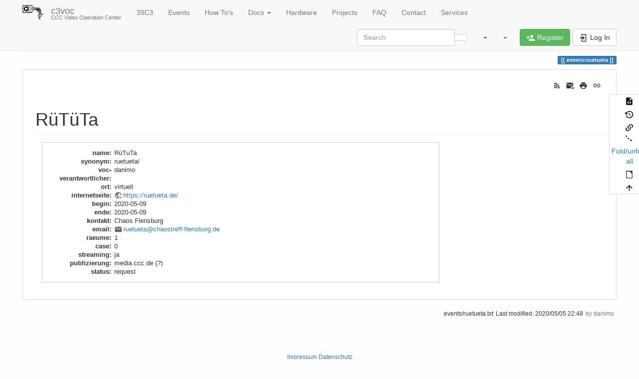

--- FILE ---
content_type: text/html; charset=utf-8
request_url: https://c3voc.de/wiki/events:ruetueta
body_size: 10437
content:
<!DOCTYPE html>
<html xmlns="http://www.w3.org/1999/xhtml" lang="en" dir="ltr" class="no-js">
<head>
    <meta charset="UTF-8" />
    <title>RüTüTa [c3voc]</title>
    <script>(function(H){H.className=H.className.replace(/\bno-js\b/,'js')})(document.documentElement)</script>
    <meta name="viewport" content="width=device-width,initial-scale=1" />
    <link rel="shortcut icon" href="/wiki/lib/tpl/bootstrap3/images/favicon.ico" />
<link rel="apple-touch-icon" href="/wiki/lib/tpl/bootstrap3/images/apple-touch-icon.png" />
<meta name="generator" content="DokuWiki"/>
<meta name="robots" content="index,follow"/>
<meta name="keywords" content="events,ruetueta"/>
<meta name="description" content="RüTüTa"/>
<meta name="author" content="Daniel Molkentin"/>
<meta name="twitter:card" content="summary"/>
<meta name="twitter:site" content=""/>
<meta name="twitter:title" content="RüTüTa"/>
<meta name="twitter:description" content="RüTüTa"/>
<meta name="twitter:image" content="https://c3voc.de/wiki/_media/wiki:dokuwiki-128.png"/>
<meta name="twitter:image:alt" content=""/>
<meta property="og:locale" content="en_US"/>
<meta property="og:site_name" content="c3voc"/>
<meta property="og:url" content="https://c3voc.de/wiki/events:ruetueta"/>
<meta property="og:title" content="RüTüTa"/>
<meta property="og:description" content="RüTüTa"/>
<meta property="og:type" content="article"/>
<meta property="og:image:secure_url" content="https://c3voc.de/wiki/_media/wiki:dokuwiki-128.png"/>
<meta property="article:published_time" content="2020/05/05 22:47"/>
<meta property="article:modified_time" content="2020/05/05 22:48"/>
<meta property="article:author" content="danimo"/>
<link rel="search" type="application/opensearchdescription+xml" href="/wiki/lib/exe/opensearch.php" title="c3voc"/>
<link rel="start" href="/wiki/"/>
<link rel="contents" href="/wiki/events:ruetueta?do=index" title="Sitemap"/>
<link rel="manifest" href="/wiki/lib/exe/manifest.php" crossorigin="use-credentials"/>
<link rel="alternate" type="application/rss+xml" title="Recent Changes" href="/wiki/feed.php"/>
<link rel="alternate" type="application/rss+xml" title="Current namespace" href="/wiki/feed.php?mode=list&amp;ns=events"/>
<link rel="alternate" type="text/html" title="Plain HTML" href="/wiki/_export/xhtml/events:ruetueta"/>
<link rel="alternate" type="text/plain" title="Wiki Markup" href="/wiki/_export/raw/events:ruetueta"/>
<link rel="canonical" href="https://c3voc.de/wiki/events:ruetueta"/>
<link rel="stylesheet" href="/wiki/lib/exe/css.php?t=bootstrap3&amp;tseed=ae3f90e392e084f0cb7533748e76a66a"/>
<link rel="alternate" hreflang="x-default" href="https://c3voc.de/wiki/events:ruetueta"/>
<script >var NS='events';var JSINFO = {"plugins":{"dropfiles":{"insertFileLink":0},"edittable":{"default columnwidth":""},"tablelayout":{"features_active_by_default":1},"interwikipaste":{"patterns":"[{\"shortcut\":\"paypal\",\"pattern\":\"https\\\\:\\\\\\\/\\\\\\\/www\\\\.paypal\\\\.com\\\\\\\/cgi\\\\-bin\\\\\\\/webscr\\\\?cmd\\\\=_xclick&amp;business\\\\=([^ ]+)?\",\"encode\":false},{\"shortcut\":\"go\",\"pattern\":\"https\\\\:\\\\\\\/\\\\\\\/www\\\\.google\\\\.com\\\\\\\/search\\\\?q\\\\=([^ ]+)?&amp;btnI\\\\=lucky\",\"encode\":true},{\"shortcut\":\"amazon\",\"pattern\":\"https\\\\:\\\\\\\/\\\\\\\/www\\\\.amazon\\\\.com\\\\\\\/dp\\\\\\\/([^ ]+)?\\\\?tag\\\\=splitbrain\\\\-20\",\"encode\":true},{\"shortcut\":\"amazon.de\",\"pattern\":\"https\\\\:\\\\\\\/\\\\\\\/www\\\\.amazon\\\\.de\\\\\\\/dp\\\\\\\/([^ ]+)?\\\\?tag\\\\=splitbrain\\\\-21\",\"encode\":true},{\"shortcut\":\"wpmeta\",\"pattern\":\"https\\\\:\\\\\\\/\\\\\\\/meta\\\\.wikipedia\\\\.org\\\\\\\/wiki\\\\\\\/([^ ]+)?\",\"encode\":false},{\"shortcut\":\"wp\",\"pattern\":\"https\\\\:\\\\\\\/\\\\\\\/en\\\\.wikipedia\\\\.org\\\\\\\/wiki\\\\\\\/([^ ]+)?\",\"encode\":false},{\"shortcut\":\"wpde\",\"pattern\":\"https\\\\:\\\\\\\/\\\\\\\/de\\\\.wikipedia\\\\.org\\\\\\\/wiki\\\\\\\/([^ ]+)?\",\"encode\":false},{\"shortcut\":\"wpes\",\"pattern\":\"https\\\\:\\\\\\\/\\\\\\\/es\\\\.wikipedia\\\\.org\\\\\\\/wiki\\\\\\\/([^ ]+)?\",\"encode\":false},{\"shortcut\":\"wppl\",\"pattern\":\"https\\\\:\\\\\\\/\\\\\\\/pl\\\\.wikipedia\\\\.org\\\\\\\/wiki\\\\\\\/([^ ]+)?\",\"encode\":false},{\"shortcut\":\"wpjp\",\"pattern\":\"https\\\\:\\\\\\\/\\\\\\\/ja\\\\.wikipedia\\\\.org\\\\\\\/wiki\\\\\\\/([^ ]+)?\",\"encode\":false},{\"shortcut\":\"wpru\",\"pattern\":\"https\\\\:\\\\\\\/\\\\\\\/ru\\\\.wikipedia\\\\.org\\\\\\\/wiki\\\\\\\/([^ ]+)?\",\"encode\":false},{\"shortcut\":\"wpfr\",\"pattern\":\"https\\\\:\\\\\\\/\\\\\\\/fr\\\\.wikipedia\\\\.org\\\\\\\/wiki\\\\\\\/([^ ]+)?\",\"encode\":false},{\"shortcut\":\"amazon.uk\",\"pattern\":\"https\\\\:\\\\\\\/\\\\\\\/www\\\\.amazon\\\\.co\\\\.uk\\\\\\\/dp\\\\\\\/([^ ]+)?\",\"encode\":true},{\"shortcut\":\"wd\",\"pattern\":\"https\\\\:\\\\\\\/\\\\\\\/wikidata\\\\.org\\\\\\\/wiki\\\\\\\/([^ ]+)?\",\"encode\":false},{\"shortcut\":\"google\",\"pattern\":\"https\\\\:\\\\\\\/\\\\\\\/www\\\\.google\\\\.com\\\\\\\/search\\\\?q\\\\=([^ ]+)?\",\"encode\":false},{\"shortcut\":\"rfc\",\"pattern\":\"https\\\\:\\\\\\\/\\\\\\\/tools\\\\.ietf\\\\.org\\\\\\\/html\\\\\\\/rfc([^ ]+)?\",\"encode\":false},{\"shortcut\":\"google.de\",\"pattern\":\"https\\\\:\\\\\\\/\\\\\\\/www\\\\.google\\\\.de\\\\\\\/search\\\\?q\\\\=([^ ]+)?\",\"encode\":false},{\"shortcut\":\"phpfn\",\"pattern\":\"https\\\\:\\\\\\\/\\\\\\\/secure\\\\.php\\\\.net\\\\\\\/([^ ]+)?\",\"encode\":false},{\"shortcut\":\"this\",\"pattern\":\"https\\\\:\\\\\\\/\\\\\\\/c3voc\\\\.de\\\\\\\/wiki\\\\\\\/([^ ]+)?\",\"encode\":false},{\"shortcut\":\"doku\",\"pattern\":\"https\\\\:\\\\\\\/\\\\\\\/www\\\\.dokuwiki\\\\.org\\\\\\\/([^ ]+)?\",\"encode\":false},{\"shortcut\":\"callto\",\"pattern\":\"callto\\\\:\\\\\\\/\\\\\\\/([^ ]+)?\",\"encode\":false},{\"shortcut\":\"man\",\"pattern\":\"http\\\\:\\\\\\\/\\\\\\\/man\\\\.cx\\\\\\\/([^ ]+)?\",\"encode\":false},{\"shortcut\":\"skype\",\"pattern\":\"skype\\\\:([^ ]+)?\",\"encode\":false},{\"shortcut\":\"user\",\"pattern\":\"\\\\:user\\\\:([^ ]+)?\",\"encode\":false},{\"shortcut\":\"tel\",\"pattern\":\"tel\\\\:([^ ]+)?\",\"encode\":false},{\"shortcut\":\"dect\",\"pattern\":\"tel\\\\:([^ ]+)?\",\"encode\":false}]"},"struct":{"isPageEditor":false,"disableDeleteSerial":0}},"toc":{"initial_state":1},"plugin_drawio":{"zIndex":"1040","url":"https:\/\/c3voc.de\/diagrams\/","toolbar_possible_extension":["png"]},"plugin":{"filelisting":{"defaulttoggle":"1","dirOpenedIcon":"<svg style=\"width:16px;height:16px\" viewBox=\"0 0 24 24\"><path d=\"M19,20H4C2.89,20 2,19.1 2,18V6C2,4.89 2.89,4 4,4H10L12,6H19A2,2 0 0,1 21,8H21L4,8V18L6.14,10H23.21L20.93,18.5C20.7,19.37 19.92,20 19,20Z\" \/><\/svg>","dirClosedIcon":"<svg style=\"width:16px;height:16px\" viewBox=\"0 0 24 24\"><path d=\"M10,4H4C2.89,4 2,4.89 2,6V18A2,2 0 0,0 4,20H20A2,2 0 0,0 22,18V8C22,6.89 21.1,6 20,6H12L10,4Z\" \/><\/svg>","loadingIcon":"<img src=\"data:image\/gif;base64,R0lGODlhEAAQAPQAAP\/\/\/wAAAPDw8IqKiuDg4EZGRnp6egAAAFhYWCQkJKysrL6+vhQUFJycnAQEBDY2NmhoaAAAAAAAAAAAAAAAAAAAAAAAAAAAAAAAAAAAAAAAAAAAAAAAAAAAAAAAAAAAACH\/C05FVFNDQVBFMi4wAwEAAAAh\/[base64]\/[base64]\/Ag1AXySJgn5LcoE3QXI3IQAh+QQJCgAAACwAAAAAEAAQAAAFdiAgAgLZNGU5joQhCEjxIssqEo8bC9BRjy9Ag7GILQ4QEoE0gBAEBcOpcBA0DoxSK\/e8LRIHn+i1cK0IyKdg0VAoljYIg+GgnRrwVS\/[base64]\/[base64]\/DkKhGKh4ZCtCyZGo6F6iYYPAqFgYy02xkSaLEMV34tELyRYNEsCQyHlvWkGCzsPgMCEAY7Cg04Uk48LAsDhRA8MVQPEF0GAgqYYwSRlycNcWskCkApIyEAOwAAAAAAAAAAAA==\">","remember_state_per_page":true},"semantic":{"exposeWebService":1}},"plugin_folded":{"hide":"hide","reveal":"reveal"},"move_renameokay":false,"move_allowrename":false,"schemes":["http","https","telnet","gopher","wais","ftp","ed2k","irc","ldap","http","https","telnet","gopher","wais","ftp","ed2k","irc","ldap","mumble","rtmp","srt"],"bootstrap3":{"mode":"show","toc":[],"config":{"collapsibleSections":0,"fixedTopNavbar":1,"showSemanticPopup":0,"sidebarOnNavbar":0,"tagsOnTop":1,"tocAffix":1,"tocCollapseOnScroll":1,"tocCollapsed":0,"tocLayout":"default","useAnchorJS":1,"useAlternativeToolbarIcons":0,"disableSearchSuggest":0}},"id":"events:ruetueta","namespace":"events","ACT":"show","useHeadingNavigation":1,"useHeadingContent":1};(function(H){H.className=H.className.replace(/\bno-js\b/,'js')})(document.documentElement);</script>
<script src="/wiki/lib/exe/jquery.php?tseed=8faf3dc90234d51a499f4f428a0eae43" defer="defer"></script>
<script src="/wiki/lib/exe/js.php?t=bootstrap3&amp;tseed=ae3f90e392e084f0cb7533748e76a66a&amp;lang=en" defer="defer"></script>
<script type="application/ld+json">{
    "@context": "http:\/\/schema.org\/",
    "@type": "WebSite",
    "url": "https:\/\/c3voc.de\/wiki\/",
    "name": "c3voc",
    "potentialAction": {
        "@type": "SearchAction",
        "target": "https:\/\/c3voc.de\/wiki\/doku.php?do=search&amp;id={search_term_string}",
        "query-input": "required name=search_term_string"
    }
}</script>
<script type="application/ld+json">[
    {
        "@context": "http:\/\/schema.org\/",
        "@type": "Article",
        "headline": "R\u00fcT\u00fcTa",
        "name": "R\u00fcT\u00fcTa",
        "datePublished": "2020-05-05T22:47:58+02:00",
        "dateCreated": "2020-05-05T22:47:58+02:00",
        "dateModified": "2020-05-05T22:48:24+02:00",
        "description": "R\u00fcT\u00fcTa",
        "license": "https:\/\/creativecommons.org\/licenses\/publicdomain\/deed.en",
        "url": "https:\/\/c3voc.de\/wiki\/events:ruetueta",
        "mainEntityOfPage": {
            "@type": "WebPage",
            "@id": "https:\/\/c3voc.de\/wiki\/events:ruetueta"
        },
        "publisher": {
            "@type": "Organization",
            "name": "c3voc",
            "logo": {
                "@type": "ImageObject",
                "url": "https:\/\/c3voc.de\/wiki\/_media\/wiki:logo.png"
            }
        },
        "author": {
            "@context": "http:\/\/schema.org\/",
            "@type": "Person",
            "name": "Daniel Molkentin",
            "email": "daniel@molkentin.de"
        },
        "contributor": [
            {
                "@context": "http:\/\/schema.org\/",
                "@type": "Person",
                "name": "Daniel Molkentin",
                "email": "daniel@molkentin.de"
            }
        ]
    }
]</script>
<script type="text/javascript" charset="utf-8" src="/wiki/lib/plugins/tablecalc/script.js"></script>
<style type="text/css">@media screen { body { margin-top: 70px; }  #dw__toc.affix { top: 60px; position: fixed !important; }  #dw__toc .nav .nav .nav { display: none; } }</style>
    <!--[if lt IE 9]>
    <script type="text/javascript" src="https://oss.maxcdn.com/html5shiv/3.7.2/html5shiv.min.js"></script>
    <script type="text/javascript" src="https://oss.maxcdn.com/respond/1.4.2/respond.min.js"></script>
    <![endif]-->
</head>
<body class="default dokuwiki mode_show tpl_bootstrap3 dw-page-on-panel dw-fluid-container" data-page-id="events:ruetueta"><div class="dokuwiki">
    <header id="dokuwiki__header" class="dw-container dokuwiki container-fluid mx-5">
    <!-- navbar -->
<nav id="dw__navbar" class="navbar navbar-fixed-top navbar-default" role="navigation">

    <div class="dw-container container-fluid mx-5">

        <div class="navbar-header">

            <button class="navbar-toggle" type="button" data-toggle="collapse" data-target=".navbar-collapse">
                <span class="icon-bar"></span>
                <span class="icon-bar"></span>
                <span class="icon-bar"></span>
            </button>

            <a class="navbar-brand d-flex align-items-center" href="/wiki/start" accesskey="h" title="c3voc"><img id="dw__logo" class="pull-left h-100 mr-4" alt="c3voc" src="/wiki/_media/wiki:logo.png" /><div class="pull-right"><div id="dw__title">c3voc</div><div id="dw__tagline">CCC Video Operation Center</div></div></a>
        </div>

        <div class="collapse navbar-collapse">

            
            <ul class="nav  navbar-nav">
<li class="level1"> <a href="/wiki/events:39c3:start" class="wikilink1" title="events:39c3:start" >39C3</a>
</li>
<li class="level1"> <a href="/wiki/events" class="wikilink1" title="events" >Events</a>
</li>
<li class="level1"> <a href="/wiki/howto:start" class="wikilink1" title="howto:start" > How To&#039;s</a>
</li>
<li class="level1 node dropdown"><a href="#" class="dropdown-toggle" data-target="#" data-toggle="dropdown" role="button" aria-haspopup="true" aria-expanded="false">Docs <span class="caret"></span></a>
<ul class="dropdown-menu" role="menu">
<li class="level2"> <a href="/wiki/docs:overview" class="wikilink1" title="docs:overview" > Overview</a>
</li>
<li class="level2"> <a href="/wiki/voctomix" class="wikilink1" title="voctomix" >Voctomix</a>
</li>
<li class="level2"> <a href="/wiki/cdn" class="wikilink1" title="cdn" >CDN</a>
</li>
<li class="level2"> <a href="/wiki/schedule" class="wikilink1" title="schedule" >Schedule</a>
</li>
<li class="level2"> <a href="/wiki/c3tracker:start" class="wikilink1" title="c3tracker:start" > Tracker</a>
</li>
<li class="level2"> <a href="/wiki/software:voctoweb" class="wikilink1" title="software:voctoweb" >Voctoweb</a>
</li>
<li class="level2"> <a href="/wiki/docs:config_management" class="wikilink1" title="docs:config_management" >Configuration Managment</a>
</li>
<li class="level2"> <a href="/wiki/api" class="wikilink1" title="api" >APIs</a>
</li>
<li class="level2"> <a href="/wiki/docs:history" class="wikilink1" title="docs:history" >History</a>
</li>
</ul>
</li>
<li class="level1"> <a href="/wiki/hardware" class="wikilink1" title="hardware" > Hardware</a>
</li>
<li class="level1"> <a href="/wiki/projects" class="wikilink1" title="projects" > Projects</a>
</li>
<li class="level1"> <a href="/wiki/faq" class="wikilink1" title="faq" >FAQ</a>
</li>
<li class="level1"> <a href="/wiki/contact" class="wikilink1" title="contact" > Contact</a>
</li>
<li class="level1"> <a href="/wiki/intern:services" class="wikilink1" title="intern:services" > Services</a>
</li>
</ul>
            <div class="navbar-right" id="dw__navbar_items">

                <!-- navbar-searchform -->
<form action="/wiki/events:ruetueta" accept-charset="utf-8" class="navbar-form navbar-left search" id="dw__search" method="get" role="search">
    <div class="input-group">
        <input id="qsearch" autocomplete="off" type="search" placeholder="Search" value="" accesskey="f" name="q" class="form-control" title="[F]" />
        <div class="input-group-btn">
            <button  class="btn btn-default" type="submit" title="Search">
                <span class="iconify"  data-icon="mdi:magnify"></span>            </button>
        </div>

    </div>
    <input type="hidden" name="do" value="search" />
</form>
<!-- /navbar-searchform -->
<!-- tools-menu -->
<ul class="nav navbar-nav dw-action-icon" id="dw__tools">

    
    <li class="dropdown">

        <a href="" class="dropdown-toggle" data-target="#" data-toggle="dropdown" title="" role="button" aria-haspopup="true" aria-expanded="false">
            <span class="iconify"  data-icon="mdi:wrench"></span> <span class="hidden-lg hidden-md hidden-sm">Tools</span> <span class="caret"></span>
        </a>

        <ul class="dropdown-menu tools" role="menu">
            
            <li class="dropdown-header">
                <span class="iconify"  data-icon="mdi:account"></span> User Tools            </li>

            <li class="action"><a href="/wiki/events:ruetueta?do=register" title="Register" rel="nofollow" class="menuitem register"><svg xmlns="http://www.w3.org/2000/svg" width="24" height="24" viewBox="0 0 24 24"><path d="M15 14c-2.67 0-8 1.33-8 4v2h16v-2c0-2.67-5.33-4-8-4m-9-4V7H4v3H1v2h3v3h2v-3h3v-2m6 2a4 4 0 0 0 4-4 4 4 0 0 0-4-4 4 4 0 0 0-4 4 4 4 0 0 0 4 4z"/></svg><span>Register</span></a></li><li class="action"><a href="/wiki/events:ruetueta?do=login&amp;sectok=" title="Log In" rel="nofollow" class="menuitem login"><svg xmlns="http://www.w3.org/2000/svg" width="24" height="24" viewBox="0 0 24 24"><path d="M10 17.25V14H3v-4h7V6.75L15.25 12 10 17.25M8 2h9a2 2 0 0 1 2 2v16a2 2 0 0 1-2 2H8a2 2 0 0 1-2-2v-4h2v4h9V4H8v4H6V4a2 2 0 0 1 2-2z"/></svg><span>Log In</span></a></li>
                        <li class="divider" role="separator"></li>
            
        
            <li class="dropdown-header">
                <span class="iconify"  data-icon="mdi:toolbox"></span> Site Tools            </li>

            <li class="action"><a href="/wiki/events:ruetueta?do=recent" title="Recent Changes [r]" rel="nofollow" accesskey="r" class="menuitem recent"><svg xmlns="http://www.w3.org/2000/svg" width="24" height="24" viewBox="0 0 24 24"><path d="M15 13h1.5v2.82l2.44 1.41-.75 1.3L15 16.69V13m4-5H5v11h4.67c-.43-.91-.67-1.93-.67-3a7 7 0 0 1 7-7c1.07 0 2.09.24 3 .67V8M5 21a2 2 0 0 1-2-2V5c0-1.11.89-2 2-2h1V1h2v2h8V1h2v2h1a2 2 0 0 1 2 2v6.1c1.24 1.26 2 2.99 2 4.9a7 7 0 0 1-7 7c-1.91 0-3.64-.76-4.9-2H5m11-9.85A4.85 4.85 0 0 0 11.15 16c0 2.68 2.17 4.85 4.85 4.85A4.85 4.85 0 0 0 20.85 16c0-2.68-2.17-4.85-4.85-4.85z"/></svg><span>Recent Changes</span></a></li><li class="action"><a href="/wiki/events:ruetueta?do=media&amp;ns=events" title="Media Manager" rel="nofollow" class="menuitem media"><svg xmlns="http://www.w3.org/2000/svg" width="24" height="24" viewBox="0 0 24 24"><path d="M7 15l4.5-6 3.5 4.5 2.5-3L21 15m1-11h-8l-2-2H6a2 2 0 0 0-2 2v12a2 2 0 0 0 2 2h16a2 2 0 0 0 2-2V6a2 2 0 0 0-2-2M2 6H0v14a2 2 0 0 0 2 2h18v-2H2V6z"/></svg><span>Media Manager</span></a></li><li class="action"><a href="/wiki/events:ruetueta?do=index" title="Sitemap [x]" rel="nofollow" accesskey="x" class="menuitem index"><svg xmlns="http://www.w3.org/2000/svg" width="24" height="24" viewBox="0 0 24 24"><path d="M3 3h6v4H3V3m12 7h6v4h-6v-4m0 7h6v4h-6v-4m-2-4H7v5h6v2H5V9h2v2h6v2z"/></svg><span>Sitemap</span></a></li>
                        <li class="divider" role="separator"></li>
            
        
            <li class="dropdown-header">
                <span class="iconify"  data-icon="mdi:file-document-outline"></span> Page Tools            </li>

            <li class="action"><a href="/wiki/events:ruetueta?do=edit" title="Show pagesource [v]" rel="nofollow" accesskey="v" class="menuitem source"><svg xmlns="http://www.w3.org/2000/svg" width="24" height="24" viewBox="0 0 24 24"><path d="M13 9h5.5L13 3.5V9M6 2h8l6 6v12a2 2 0 0 1-2 2H6a2 2 0 0 1-2-2V4c0-1.11.89-2 2-2m.12 13.5l3.74 3.74 1.42-1.41-2.33-2.33 2.33-2.33-1.42-1.41-3.74 3.74m11.16 0l-3.74-3.74-1.42 1.41 2.33 2.33-2.33 2.33 1.42 1.41 3.74-3.74z"/></svg><span>Show pagesource</span></a></li><li class="action"><a href="/wiki/events:ruetueta?do=revisions" title="Old revisions [o]" rel="nofollow" accesskey="o" class="menuitem revs"><svg xmlns="http://www.w3.org/2000/svg" width="24" height="24" viewBox="0 0 24 24"><path d="M11 7v5.11l4.71 2.79.79-1.28-4-2.37V7m0-5C8.97 2 5.91 3.92 4.27 6.77L2 4.5V11h6.5L5.75 8.25C6.96 5.73 9.5 4 12.5 4a7.5 7.5 0 0 1 7.5 7.5 7.5 7.5 0 0 1-7.5 7.5c-3.27 0-6.03-2.09-7.06-5h-2.1c1.1 4.03 4.77 7 9.16 7 5.24 0 9.5-4.25 9.5-9.5A9.5 9.5 0 0 0 12.5 2z"/></svg><span>Old revisions</span></a></li><li class="action"><a href="/wiki/events:ruetueta?do=backlink" title="Backlinks" rel="nofollow" class="menuitem backlink"><svg xmlns="http://www.w3.org/2000/svg" width="24" height="24" viewBox="0 0 24 24"><path d="M10.59 13.41c.41.39.41 1.03 0 1.42-.39.39-1.03.39-1.42 0a5.003 5.003 0 0 1 0-7.07l3.54-3.54a5.003 5.003 0 0 1 7.07 0 5.003 5.003 0 0 1 0 7.07l-1.49 1.49c.01-.82-.12-1.64-.4-2.42l.47-.48a2.982 2.982 0 0 0 0-4.24 2.982 2.982 0 0 0-4.24 0l-3.53 3.53a2.982 2.982 0 0 0 0 4.24m2.82-4.24c.39-.39 1.03-.39 1.42 0a5.003 5.003 0 0 1 0 7.07l-3.54 3.54a5.003 5.003 0 0 1-7.07 0 5.003 5.003 0 0 1 0-7.07l1.49-1.49c-.01.82.12 1.64.4 2.43l-.47.47a2.982 2.982 0 0 0 0 4.24 2.982 2.982 0 0 0 4.24 0l3.53-3.53a2.982 2.982 0 0 0 0-4.24.973.973 0 0 1 0-1.42z"/></svg><span>Backlinks</span></a></li><li class="action"><a href="javascript:void(0);" title="Fold/unfold all" rel="nofollow" class="fold_unfold_all_new" onclick="fold_unfold_all();"><svg xmlns="http://www.w3.org/2000/svg" width="24" height="24" viewBox="0 0 24 24"><path d="M 2,0 L 6.5,3 L 2,6 z M 8,6.6 L 12.5,9.6 L 8,12.6 z M 14,13.2 L 20,13.2 L 17,17.7 z"/></svg><span>Fold/unfold all</span></a></li><li class="action"><a href="/wiki/events:ruetueta?do=export_odt" title="ODT export" rel="nofollow" class="menuitem export_odt"><svg xmlns="http://www.w3.org/2000/svg" width="24" height="24" viewBox="0 0 24 24"><path d="m 18.5,20.5 v -11 l -6,-6 h -7 v 17 M 13,2 20,9 v 11.5 c 0,1 -0.5,1.5 -1.5,1.5 H 5.5 C 4.5,22 4,21.5 4,20.5 V 3.5 C 4,2.5 4.5,2 5.5,2"/><path d="M 14.5,2.5 C 14,2 14,2 14.5,2 H 19 c 1,0 1,0 1,1 v 4.5 c 0,0.5 0,0.5 -0.5,0"/></svg><span>ODT export</span></a></li><li class="action"><a href="#dokuwiki__top" title="Back to top [t]" rel="nofollow" accesskey="t" class="menuitem top"><svg xmlns="http://www.w3.org/2000/svg" width="24" height="24" viewBox="0 0 24 24"><path d="M13 20h-2V8l-5.5 5.5-1.42-1.42L12 4.16l7.92 7.92-1.42 1.42L13 8v12z"/></svg><span>Back to top</span></a></li>
            
                </ul>
    </li>

    
</ul>
<!-- /tools-menu -->
<!-- translation -->
<ul class="nav navbar-nav" id="dw__translation">
    <li class="dropdown">
        <a href="" class="dropdown-toggle" data-target="#" data-toggle="dropdown" title="Translations of this page" role="button" aria-haspopup="true" aria-expanded="false">
            <span class="iconify"  data-icon="mdi:flag"></span> <span class="hidden-lg hidden-md hidden-sm">Translations of this page</span><span class="caret"></span>
        </a>
        <ul class="dropdown-menu" role="menu">

                        </li>

            <li class="menuitem"><a href="/wiki/events:ruetueta" class="wikilink1" title="English">en</a></li><li class="menuitem"><a href="/wiki/de:events:ruetueta" class="wikilink2" title="Deutsch">de</a></li>
        </ul>
    </li>
</ul>
<!-- /translation -->

                <ul class="nav navbar-nav">

                    
                                        <li>
                        <span class="dw__actions dw-action-icon">
                        <a href="/wiki/events:ruetueta?do=register" title="Register" rel="nofollow" class="menuitem register btn btn-success navbar-btn"><svg xmlns="http://www.w3.org/2000/svg" width="24" height="24" viewBox="0 0 24 24"><path d="M15 14c-2.67 0-8 1.33-8 4v2h16v-2c0-2.67-5.33-4-8-4m-9-4V7H4v3H1v2h3v3h2v-3h3v-2m6 2a4 4 0 0 0 4-4 4 4 0 0 0-4-4 4 4 0 0 0-4 4 4 4 0 0 0 4 4z"/></svg><span class=""> Register</span></a><a href="/wiki/events:ruetueta?do=login&amp;sectok=" title="Log In" rel="nofollow" class="menuitem login btn btn-default navbar-btn"><svg xmlns="http://www.w3.org/2000/svg" width="24" height="24" viewBox="0 0 24 24"><path d="M10 17.25V14H3v-4h7V6.75L15.25 12 10 17.25M8 2h9a2 2 0 0 1 2 2v16a2 2 0 0 1-2 2H8a2 2 0 0 1-2-2v-4h2v4h9V4H8v4H6V4a2 2 0 0 1 2-2z"/></svg><span class=""> Log In</span></a>                        </span>
                    </li>
                    
                </ul>

                
                
            </div>

        </div>
    </div>
</nav>
<!-- navbar -->
    </header>

    <a name="dokuwiki__top" id="dokuwiki__top"></a>

    <main role="main" class="dw-container pb-5 dokuwiki container-fluid mx-5">

        <div id="dokuwiki__pageheader">

            
            <!-- breadcrumbs -->
<nav id="dw__breadcrumbs" class="small">

    <hr/>

    
        <div class="dw__breadcrumbs hidden-print">
        <ol class="breadcrumb"><li>Trace</li><li class="active"><a href="/wiki/events:ruetueta"  title="events:ruetueta">RüTüTa</a></li></ol>    </div>
    
    <hr/>

</nav>
<!-- /breadcrumbs -->

            <p class="text-right">
                <span class="pageId ml-1 label label-primary">events:ruetueta</span>            </p>

            <div id="dw__msgarea" class="small">
                            </div>

        </div>

        <div class="row">

            
            <article id="dokuwiki__content" class="col-sm-12 col-md-12 " itemscope itemtype="http://schema.org/Article" itemref="dw__license">

                
<!-- page-tools -->
<nav id="dw__pagetools" class="hidden-print">
    <div class="tools panel panel-default">
        <ul class="nav nav-stacked nav-pills text-muted">
            <li class="action"><a href="/wiki/events:ruetueta?do=edit" title="Show pagesource [v]" rel="nofollow" accesskey="v" class="menuitem source"><svg xmlns="http://www.w3.org/2000/svg" width="24" height="24" viewBox="0 0 24 24"><path d="M13 9h5.5L13 3.5V9M6 2h8l6 6v12a2 2 0 0 1-2 2H6a2 2 0 0 1-2-2V4c0-1.11.89-2 2-2m.12 13.5l3.74 3.74 1.42-1.41-2.33-2.33 2.33-2.33-1.42-1.41-3.74 3.74m11.16 0l-3.74-3.74-1.42 1.41 2.33 2.33-2.33 2.33 1.42 1.41 3.74-3.74z"/></svg><span>Show pagesource</span></a></li><li class="action"><a href="/wiki/events:ruetueta?do=revisions" title="Old revisions [o]" rel="nofollow" accesskey="o" class="menuitem revs"><svg xmlns="http://www.w3.org/2000/svg" width="24" height="24" viewBox="0 0 24 24"><path d="M11 7v5.11l4.71 2.79.79-1.28-4-2.37V7m0-5C8.97 2 5.91 3.92 4.27 6.77L2 4.5V11h6.5L5.75 8.25C6.96 5.73 9.5 4 12.5 4a7.5 7.5 0 0 1 7.5 7.5 7.5 7.5 0 0 1-7.5 7.5c-3.27 0-6.03-2.09-7.06-5h-2.1c1.1 4.03 4.77 7 9.16 7 5.24 0 9.5-4.25 9.5-9.5A9.5 9.5 0 0 0 12.5 2z"/></svg><span>Old revisions</span></a></li><li class="action"><a href="/wiki/events:ruetueta?do=backlink" title="Backlinks" rel="nofollow" class="menuitem backlink"><svg xmlns="http://www.w3.org/2000/svg" width="24" height="24" viewBox="0 0 24 24"><path d="M10.59 13.41c.41.39.41 1.03 0 1.42-.39.39-1.03.39-1.42 0a5.003 5.003 0 0 1 0-7.07l3.54-3.54a5.003 5.003 0 0 1 7.07 0 5.003 5.003 0 0 1 0 7.07l-1.49 1.49c.01-.82-.12-1.64-.4-2.42l.47-.48a2.982 2.982 0 0 0 0-4.24 2.982 2.982 0 0 0-4.24 0l-3.53 3.53a2.982 2.982 0 0 0 0 4.24m2.82-4.24c.39-.39 1.03-.39 1.42 0a5.003 5.003 0 0 1 0 7.07l-3.54 3.54a5.003 5.003 0 0 1-7.07 0 5.003 5.003 0 0 1 0-7.07l1.49-1.49c-.01.82.12 1.64.4 2.43l-.47.47a2.982 2.982 0 0 0 0 4.24 2.982 2.982 0 0 0 4.24 0l3.53-3.53a2.982 2.982 0 0 0 0-4.24.973.973 0 0 1 0-1.42z"/></svg><span>Backlinks</span></a></li><li class="action"><a href="javascript:void(0);" title="Fold/unfold all" rel="nofollow" class="fold_unfold_all_new" onclick="fold_unfold_all();"><svg xmlns="http://www.w3.org/2000/svg" width="24" height="24" viewBox="0 0 24 24"><path d="M 2,0 L 6.5,3 L 2,6 z M 8,6.6 L 12.5,9.6 L 8,12.6 z M 14,13.2 L 20,13.2 L 17,17.7 z"/></svg><span>Fold/unfold all</span></a></li><li class="action"><a href="/wiki/events:ruetueta?do=export_odt" title="ODT export" rel="nofollow" class="menuitem export_odt"><svg xmlns="http://www.w3.org/2000/svg" width="24" height="24" viewBox="0 0 24 24"><path d="m 18.5,20.5 v -11 l -6,-6 h -7 v 17 M 13,2 20,9 v 11.5 c 0,1 -0.5,1.5 -1.5,1.5 H 5.5 C 4.5,22 4,21.5 4,20.5 V 3.5 C 4,2.5 4.5,2 5.5,2"/><path d="M 14.5,2.5 C 14,2 14,2 14.5,2 H 19 c 1,0 1,0 1,1 v 4.5 c 0,0.5 0,0.5 -0.5,0"/></svg><span>ODT export</span></a></li><li class="action"><a href="#dokuwiki__top" title="Back to top [t]" rel="nofollow" accesskey="t" class="menuitem top"><svg xmlns="http://www.w3.org/2000/svg" width="24" height="24" viewBox="0 0 24 24"><path d="M13 20h-2V8l-5.5 5.5-1.42-1.42L12 4.16l7.92 7.92-1.42 1.42L13 8v12z"/></svg><span>Back to top</span></a></li>        </ul>
    </div>
</nav>
<!-- /page-tools -->

                <div class="panel panel-default px-3 py-2" itemprop="articleBody">
                    <div class="page panel-body">

                        <!-- page-icons -->
<div class="dw-page-icons pull-right hidden-print">
    <ul class="list-inline">
    <li class="feed"><a href="https://c3voc.de/wiki/feed.php?ns=events" title="Recent Changes" rel="nofollow" class="menuitem feed"><svg xmlns="http://www.w3.org/2000/svg" xmlns:xlink="http://www.w3.org/1999/xlink" version="1.1" id="mdi-rss" width="24" height="24" viewBox="0 0 24 24"><path d="M6.18,15.64C7.38,15.64 8.36,16.62 8.36,17.82C8.36,19 7.38,20 6.18,20C5,20 4,19 4,17.82C4,16.62 4.98,15.64 6.18,15.64M4,4.44C12.59,4.44 19.56,11.41 19.56,20H16.73C16.73,12.97 11.03,7.27 4,7.27V4.44M4,10.1C9.47,10.1 13.9,14.53 13.9,20H11.07C11.07,16.1 7.9,12.93 4,12.93V10.1Z" /></svg><span>Recent Changes</span></a></li><li class="sendmail"><a href="#" title="Send via e-Mail" rel="nofollow" class="menuitem sendmail"><svg xmlns="http://www.w3.org/2000/svg" xmlns:xlink="http://www.w3.org/1999/xlink" version="1.1" id="mdi-email-plus" width="24" height="24" viewBox="0 0 24 24"><path d="M3,4C1.89,4 1,4.89 1,6V18C1,19.1 1.9,20 3,20H14.09C14.03,19.67 14,19.34 14,19C14,15.69 16.69,13 20,13C20.34,13 20.67,13.03 21,13.09V6C21,4.89 20.1,4 19,4H3M3,6L11,11L19,6V8L11,13L3,8V6M19,15V18H16V20H19V23H21V20H24V18H21V15H19Z" /></svg><span>Send via e-Mail</span></a></li><li class="printpage"><a href="#" title="Print" rel="nofollow" class="menuitem printpage"><svg xmlns="http://www.w3.org/2000/svg" xmlns:xlink="http://www.w3.org/1999/xlink" version="1.1" id="mdi-printer" width="24" height="24" viewBox="0 0 24 24"><path d="M18,3H6V7H18M19,12C18.45,12 18,11.55 18,11C18,10.45 18.45,10 19,10C19.55,10 20,10.45 20,11C20,11.55 19.55,12 19,12M16,19H8V14H16M19,8H5C3.34,8 2,9.34 2,11V17H6V21H18V17H22V11C22,9.34 20.66,8 19,8Z" /></svg><span>Print</span></a></li><li class="permalink"><a href="https://c3voc.de/wiki/doku.php?id=events:ruetueta&amp;rev=1588711704" title="Permalink" rel="nofollow" class="menuitem permalink" target="_blank"><svg xmlns="http://www.w3.org/2000/svg" xmlns:xlink="http://www.w3.org/1999/xlink" version="1.1" id="mdi-link" width="24" height="24" viewBox="0 0 24 24"><path d="M3.9,12C3.9,10.29 5.29,8.9 7,8.9H11V7H7C4.24,7 2,9.24 2,12C2,14.76 4.24,17 7,17H11V15.1H7C5.29,15.1 3.9,13.71 3.9,12M8,13H16V11H8V13M17,7H13V8.9H17C18.71,8.9 20.1,10.29 20.1,12C20.1,13.71 18.71,15.1 17,15.1H13V17H17C19.76,17 22,14.76 22,12C22,9.24 19.76,7 17,7Z" /></svg><span>Permalink</span></a></li>    </ul>
</div>

<span class="clearfix"></span>

<!-- /page-icons -->

<div class="help modal fade" tabindex="-1" role="dialog">
    <div class="modal-dialog modal-lg" role="document">
        <div class="modal-content">
            <div class="modal-header">
                <button type="button" class="close" data-dismiss="modal" aria-label="Close"><span aria-hidden="true">&times;</span></button>
                <h4 class="modal-title"></h4>
            </div>
            <div class="modal-body px-5"></div>
        </div>
    </div>
</div>


<div class="dw-content-page "><!-- content --><div class="dw-content"><h1 class="sectionedit1 page-header pb-3 mb-4 mt-5" id="ruetueta">RüTüTa</h1>
<div class="level1">
<div class="inline dataplugin_entry event sectionedit2"><dl><dt class="name">name<span class="sep">: </span></dt><dd class="name">RüTuTa</dd><dt class="synonym">synonym<span class="sep">: </span></dt><dd class="synonym">ruetueta/</dd><dt class="voc-verantwortlicher">voc-verantwortlicher<span class="sep">: </span></dt><dd class="voc-verantwortlicher">danimo</dd><dt class="ort">ort<span class="sep">: </span></dt><dd class="ort">virtuell</dd><dt class="internetseite">internetseite<span class="sep">: </span></dt><dd class="internetseite"><a href='https://ruetueta.de/' class='urlextern' rel="nofollow">https://ruetueta.de/</a></dd><dt class="begin">begin<span class="sep">: </span></dt><dd class="begin">2020-05-09</dd><dt class="ende">ende<span class="sep">: </span></dt><dd class="ende">2020-05-09</dd><dt class="kontakt">kontakt<span class="sep">: </span></dt><dd class="kontakt">Chaos Flensburg</dd><dt class="email">email<span class="sep">: </span></dt><dd class="email"><a href="mailto:&#114;&#117;&#101;&#116;&#117;&#101;&#116;&#97;&#64;&#99;&#104;&#97;&#111;&#115;&#116;&#114;&#101;&#102;&#102;&#45;&#102;&#108;&#101;&#110;&#115;&#98;&#117;&#114;&#103;&#46;&#100;&#101;" class="mail" title="&#114;&#117;&#101;&#116;&#117;&#101;&#116;&#97;&#64;&#99;&#104;&#97;&#111;&#115;&#116;&#114;&#101;&#102;&#102;&#45;&#102;&#108;&#101;&#110;&#115;&#98;&#117;&#114;&#103;&#46;&#100;&#101;">&#114;&#117;&#101;&#116;&#117;&#101;&#116;&#97;&#64;&#99;&#104;&#97;&#111;&#115;&#116;&#114;&#101;&#102;&#102;&#45;&#102;&#108;&#101;&#110;&#115;&#98;&#117;&#114;&#103;&#46;&#100;&#101;</a></dd><dt class="raeume">raeume<span class="sep">: </span></dt><dd class="raeume">1</dd><dt class="case">case<span class="sep">: </span></dt><dd class="case">0</dd><dt class="streaming">streaming<span class="sep">: </span></dt><dd class="streaming">ja</dd><dt class="publizierung">publizierung<span class="sep">: </span></dt><dd class="publizierung">media.ccc.de (?)</dd><dt class="status">status<span class="sep">: </span></dt><dd class="status">request</dd></dl></div>
</div></div><!-- /content --></div>
                    </div>
                </div>

                <div class="small text-right">

                                        <span class="docInfo">
                        <ul class="list-inline"><li><span class="iconify text-muted"  data-icon="mdi:file-document-outline"></span> <span title="events/ruetueta.txt">events/ruetueta.txt</span></li><li><span class="iconify text-muted"  data-icon="mdi:calendar"></span> Last modified: <span title="2020/05/05 22:48">2020/05/05 22:48</span></li><li class="text-muted">by <bdi>danimo</bdi></li></ul>                    </span>
                    
                    
                </div>

            </article>

            
        </div>

    </main>

    <footer id="dw__footer" class="dw-container py-5 dokuwiki container-fluid">
        <!-- footer -->
<div class="dw-container small container-fluid mx-5">

    
    <div class="footer-dw-title">
                <!-- EDIT{&quot;target&quot;:&quot;plugin_wrap_start&quot;,&quot;hid&quot;:&quot;&quot;,&quot;secid&quot;:1,&quot;range&quot;:&quot;0-&quot;} --><div class="wrap_centeralign plugin_wrap">
<p>
<a href="/wiki/privacy" class="wikilink1" title="privacy" data-wiki-id="privacy">Impressum Datenschutz</a>
</p>
</div><!-- EDIT{&quot;target&quot;:&quot;plugin_wrap_end&quot;,&quot;hid&quot;:&quot;&quot;,&quot;secid&quot;:2,&quot;range&quot;:&quot;0-&quot;} -->    </div>

    <div class="footer-license row">
        <hr/>
        <div id="dw__license" class="col-sm-6">
                        <p>
                <a href="https://creativecommons.org/licenses/publicdomain/deed.en" title="Public Domain" target="" itemscope itemtype="http://schema.org/CreativeWork" itemprop="license" rel="license" class="license"><img src="/wiki/lib/tpl/bootstrap3/images/license/pd.png" width="24" height="24" alt="pd" /> </a>            </p>
            <p class="small">
                Except where otherwise noted, content on this wiki is licensed under the following license:<br/><a href="https://creativecommons.org/licenses/publicdomain/deed.en" title="Public Domain" target="" itemscope itemtype="http://schema.org/CreativeWork" itemprop="license" rel="license" class="license">Public Domain</a>            </p>
                    </div>

        <div class="col-sm-6">
                    </div>

    </div>

</div>
<!-- /footer -->
    </footer>

    <a href="#dokuwiki__top" class="back-to-top hidden-print btn btn-default" title="skip to content" accesskey="t">
        <span class="iconify"  data-icon="mdi:chevron-up"></span>    </a>

    <div id="screen__mode">        <span class="visible-xs-block"></span>
        <span class="visible-sm-block"></span>
        <span class="visible-md-block"></span>
        <span class="visible-lg-block"></span>
    </div>

    <img src="/wiki/lib/exe/taskrunner.php?id=events%3Aruetueta&amp;1768881840" width="2" height="1" alt="" />
</div>

</body>
</html>
